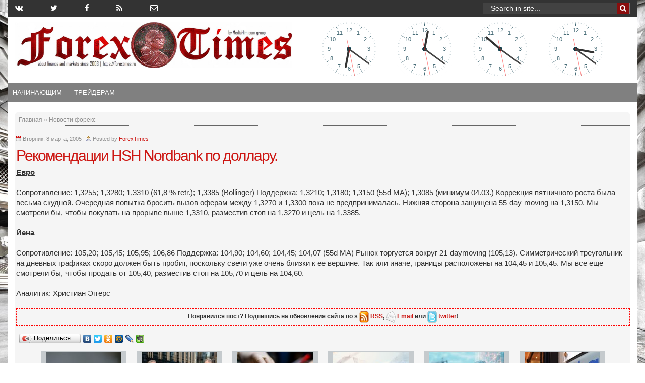

--- FILE ---
content_type: text/html; charset=UTF-8
request_url: https://www.forextimes.ru/novosti-foreks/rekomendacii-hsh-nordbank-po-dollaru-26
body_size: 16608
content:
    <!DOCTYPE html>
    <html>

    <head>
	
	<!-- Yandex.Metrika counter -->
<script type="text/javascript" >
   (function(m,e,t,r,i,k,a){m[i]=m[i]||function(){(m[i].a=m[i].a||[]).push(arguments)};
   m[i].l=1*new Date();k=e.createElement(t),a=e.getElementsByTagName(t)[0],k.async=1,k.src=r,a.parentNode.insertBefore(k,a)})
   (window, document, "script", "https://mc.yandex.ru/metrika/tag.js", "ym");

   ym(51468826, "init", {
        id:51468826,
        clickmap:true,
        trackLinks:true,
        accurateTrackBounce:true,
        webvisor:true
   });
</script>
<noscript><div><img src="https://mc.yandex.ru/watch/51468826" style="position:absolute; left:-9999px;" alt="" /></div></noscript>
<!-- /Yandex.Metrika counter -->

<meta name="yandex-verification" content="40e8bafbde91d7c0" />
	
<meta name="5eb35ed25ddac9821d0a720cc4c03a43" content="">

<meta name="rpbb35c5fd199745a7a0fc47815bc24cac" content="c49bf1b500dc9ccfd71aa8548d74461f" />	
	
        <!-- Facebook Pixel Code -->
        <script>
            ! function (f, b, e, v, n, t, s) {
                if (f.fbq) return;
                n = f.fbq = function () {
                    n.callMethod ? n.callMethod.apply(n, arguments) : n.queue.push(arguments)
                };
                if (!f._fbq) f._fbq = n;
                n.push = n;
                n.loaded = !0;
                n.version = '2.0';
                n.queue = [];
                t = b.createElement(e);
                t.async = !0;
                t.src = v;
                s = b.getElementsByTagName(e)[0];
                s.parentNode.insertBefore(t, s)
            }(window, document, 'script', 'https://connect.facebook.net/en_US/fbevents.js');
            fbq('init', '1618409211520612'); // Insert your pixel ID here.
            fbq('track', 'PageView');
        </script>
        <noscript><img height="1" width="1" style="display:none" src="https://www.facebook.com/tr?id=1618409211520612&ev=PageView&noscript=1" /></noscript>
        <!-- DO NOT MODIFY -->
        <!-- End Facebook Pixel Code -->
        <meta charset="utf-8">
<title>	Рекомендации HSH Nordbank по доллару.</title>		
<meta name='robots' content='index, follow, max-image-preview:large, max-snippet:-1, max-video-preview:-1' />

	<!-- This site is optimized with the Yoast SEO plugin v23.4 - https://yoast.com/wordpress/plugins/seo/ -->
	<title>Рекомендации HSH Nordbank по доллару.</title>
	<link rel="canonical" href="https://www.forextimes.ru/novosti-foreks/rekomendacii-hsh-nordbank-po-dollaru-26" />
	<meta property="og:locale" content="ru_RU" />
	<meta property="og:type" content="article" />
	<meta property="og:title" content="Рекомендации HSH Nordbank по доллару." />
	<meta property="og:description" content="Евро &nbsp; Сопротивление: 1,3255; 1,3280; 1,3310 (61,8 % retr.); 1,3385 (Bollinger) Поддержка: 1,3210; 1,3180; 1,3150 (55d MA); 1,3085 (минимум 04.03.) Коррекция пятничного роста была весьма скудной. Очередная попытка бросить вызов оферам между 1,3270 и 1,3300 пока не предпринималась. Нижняя сторона защищена 55-day-moving на 1,3150. Мы смотрели бы, чтобы покупать на прорыве выше 1,3310, разместив стоп" />
	<meta property="og:url" content="https://www.forextimes.ru/novosti-foreks/rekomendacii-hsh-nordbank-po-dollaru-26" />
	<meta property="og:site_name" content="Форекс биржа: новости, прогнозы, аналитика, торговые сигналы и стратегии Forex" />
	<meta property="article:publisher" content="/ForexTimesNews" />
	<meta property="article:published_time" content="2005-03-08T09:48:00+00:00" />
	<meta name="author" content="ForexTimes" />
	<meta name="twitter:card" content="summary_large_image" />
	<meta name="twitter:creator" content="@TimesForex" />
	<meta name="twitter:site" content="@TimesForex" />
	<meta name="twitter:label1" content="Написано автором" />
	<meta name="twitter:data1" content="ForexTimes" />
	<script type="application/ld+json" class="yoast-schema-graph">{"@context":"https://schema.org","@graph":[{"@type":"WebPage","@id":"https://www.forextimes.ru/novosti-foreks/rekomendacii-hsh-nordbank-po-dollaru-26","url":"https://www.forextimes.ru/novosti-foreks/rekomendacii-hsh-nordbank-po-dollaru-26","name":"Рекомендации HSH Nordbank по доллару.","isPartOf":{"@id":"https://www.forextimes.ru/#website"},"datePublished":"2005-03-08T09:48:00+00:00","dateModified":"2005-03-08T09:48:00+00:00","author":{"@id":"https://www.forextimes.ru/#/schema/person/4200fa54316cf06d754b7004214d3f76"},"breadcrumb":{"@id":"https://www.forextimes.ru/novosti-foreks/rekomendacii-hsh-nordbank-po-dollaru-26#breadcrumb"},"inLanguage":"ru-RU","potentialAction":[{"@type":"ReadAction","target":["https://www.forextimes.ru/novosti-foreks/rekomendacii-hsh-nordbank-po-dollaru-26"]}]},{"@type":"BreadcrumbList","@id":"https://www.forextimes.ru/novosti-foreks/rekomendacii-hsh-nordbank-po-dollaru-26#breadcrumb","itemListElement":[{"@type":"ListItem","position":1,"name":"Главная страница","item":"https://www.forextimes.ru/"},{"@type":"ListItem","position":2,"name":"Рекомендации HSH Nordbank по доллару."}]},{"@type":"WebSite","@id":"https://www.forextimes.ru/#website","url":"https://www.forextimes.ru/","name":"Форекс биржа: новости, прогнозы, аналитика, торговые сигналы и стратегии Forex","description":"Лучшие статьи форекс, новости, прогнозы, аналитика, торговые сигналы и стратегии форекс биржы. Forex евро, доллар, золото. Форекс брокеры, форекс книги, обучение,  аналитика, трейдинг, сигналы, прогнозы и новости Forex. Интернет-трейдинг на  кросс-курсах валют USD, EUR, JPY, GBP","potentialAction":[{"@type":"SearchAction","target":{"@type":"EntryPoint","urlTemplate":"https://www.forextimes.ru/?s={search_term_string}"},"query-input":{"@type":"PropertyValueSpecification","valueRequired":true,"valueName":"search_term_string"}}],"inLanguage":"ru-RU"},{"@type":"Person","@id":"https://www.forextimes.ru/#/schema/person/4200fa54316cf06d754b7004214d3f76","name":"ForexTimes"}]}</script>
	<!-- / Yoast SEO plugin. -->


<link rel='dns-prefetch' href='//ajax.googleapis.com' />
<link rel="alternate" type="application/rss+xml" title="Форекс биржа: новости, прогнозы, аналитика, торговые сигналы и стратегии Forex &raquo; Лента комментариев к &laquo;Рекомендации HSH Nordbank по доллару.&raquo;" href="https://www.forextimes.ru/novosti-foreks/rekomendacii-hsh-nordbank-po-dollaru-26/feed" />
<link rel='stylesheet' id='wpts_ui_css-css' href='https://www.forextimes.ru/wp-content/plugins/wordpress-post-tabs/css/styles/default/style.css' type='text/css' media='all' />
<link rel='stylesheet' id='wp-block-library-css' href='https://www.forextimes.ru/wp-includes/css/dist/block-library/style.min.css' type='text/css' media='all' />
<style id='classic-theme-styles-inline-css' type='text/css'>
/*! This file is auto-generated */
.wp-block-button__link{color:#fff;background-color:#32373c;border-radius:9999px;box-shadow:none;text-decoration:none;padding:calc(.667em + 2px) calc(1.333em + 2px);font-size:1.125em}.wp-block-file__button{background:#32373c;color:#fff;text-decoration:none}
</style>
<style id='global-styles-inline-css' type='text/css'>
:root{--wp--preset--aspect-ratio--square: 1;--wp--preset--aspect-ratio--4-3: 4/3;--wp--preset--aspect-ratio--3-4: 3/4;--wp--preset--aspect-ratio--3-2: 3/2;--wp--preset--aspect-ratio--2-3: 2/3;--wp--preset--aspect-ratio--16-9: 16/9;--wp--preset--aspect-ratio--9-16: 9/16;--wp--preset--color--black: #000000;--wp--preset--color--cyan-bluish-gray: #abb8c3;--wp--preset--color--white: #ffffff;--wp--preset--color--pale-pink: #f78da7;--wp--preset--color--vivid-red: #cf2e2e;--wp--preset--color--luminous-vivid-orange: #ff6900;--wp--preset--color--luminous-vivid-amber: #fcb900;--wp--preset--color--light-green-cyan: #7bdcb5;--wp--preset--color--vivid-green-cyan: #00d084;--wp--preset--color--pale-cyan-blue: #8ed1fc;--wp--preset--color--vivid-cyan-blue: #0693e3;--wp--preset--color--vivid-purple: #9b51e0;--wp--preset--gradient--vivid-cyan-blue-to-vivid-purple: linear-gradient(135deg,rgba(6,147,227,1) 0%,rgb(155,81,224) 100%);--wp--preset--gradient--light-green-cyan-to-vivid-green-cyan: linear-gradient(135deg,rgb(122,220,180) 0%,rgb(0,208,130) 100%);--wp--preset--gradient--luminous-vivid-amber-to-luminous-vivid-orange: linear-gradient(135deg,rgba(252,185,0,1) 0%,rgba(255,105,0,1) 100%);--wp--preset--gradient--luminous-vivid-orange-to-vivid-red: linear-gradient(135deg,rgba(255,105,0,1) 0%,rgb(207,46,46) 100%);--wp--preset--gradient--very-light-gray-to-cyan-bluish-gray: linear-gradient(135deg,rgb(238,238,238) 0%,rgb(169,184,195) 100%);--wp--preset--gradient--cool-to-warm-spectrum: linear-gradient(135deg,rgb(74,234,220) 0%,rgb(151,120,209) 20%,rgb(207,42,186) 40%,rgb(238,44,130) 60%,rgb(251,105,98) 80%,rgb(254,248,76) 100%);--wp--preset--gradient--blush-light-purple: linear-gradient(135deg,rgb(255,206,236) 0%,rgb(152,150,240) 100%);--wp--preset--gradient--blush-bordeaux: linear-gradient(135deg,rgb(254,205,165) 0%,rgb(254,45,45) 50%,rgb(107,0,62) 100%);--wp--preset--gradient--luminous-dusk: linear-gradient(135deg,rgb(255,203,112) 0%,rgb(199,81,192) 50%,rgb(65,88,208) 100%);--wp--preset--gradient--pale-ocean: linear-gradient(135deg,rgb(255,245,203) 0%,rgb(182,227,212) 50%,rgb(51,167,181) 100%);--wp--preset--gradient--electric-grass: linear-gradient(135deg,rgb(202,248,128) 0%,rgb(113,206,126) 100%);--wp--preset--gradient--midnight: linear-gradient(135deg,rgb(2,3,129) 0%,rgb(40,116,252) 100%);--wp--preset--font-size--small: 13px;--wp--preset--font-size--medium: 20px;--wp--preset--font-size--large: 36px;--wp--preset--font-size--x-large: 42px;--wp--preset--spacing--20: 0.44rem;--wp--preset--spacing--30: 0.67rem;--wp--preset--spacing--40: 1rem;--wp--preset--spacing--50: 1.5rem;--wp--preset--spacing--60: 2.25rem;--wp--preset--spacing--70: 3.38rem;--wp--preset--spacing--80: 5.06rem;--wp--preset--shadow--natural: 6px 6px 9px rgba(0, 0, 0, 0.2);--wp--preset--shadow--deep: 12px 12px 50px rgba(0, 0, 0, 0.4);--wp--preset--shadow--sharp: 6px 6px 0px rgba(0, 0, 0, 0.2);--wp--preset--shadow--outlined: 6px 6px 0px -3px rgba(255, 255, 255, 1), 6px 6px rgba(0, 0, 0, 1);--wp--preset--shadow--crisp: 6px 6px 0px rgba(0, 0, 0, 1);}:where(.is-layout-flex){gap: 0.5em;}:where(.is-layout-grid){gap: 0.5em;}body .is-layout-flex{display: flex;}.is-layout-flex{flex-wrap: wrap;align-items: center;}.is-layout-flex > :is(*, div){margin: 0;}body .is-layout-grid{display: grid;}.is-layout-grid > :is(*, div){margin: 0;}:where(.wp-block-columns.is-layout-flex){gap: 2em;}:where(.wp-block-columns.is-layout-grid){gap: 2em;}:where(.wp-block-post-template.is-layout-flex){gap: 1.25em;}:where(.wp-block-post-template.is-layout-grid){gap: 1.25em;}.has-black-color{color: var(--wp--preset--color--black) !important;}.has-cyan-bluish-gray-color{color: var(--wp--preset--color--cyan-bluish-gray) !important;}.has-white-color{color: var(--wp--preset--color--white) !important;}.has-pale-pink-color{color: var(--wp--preset--color--pale-pink) !important;}.has-vivid-red-color{color: var(--wp--preset--color--vivid-red) !important;}.has-luminous-vivid-orange-color{color: var(--wp--preset--color--luminous-vivid-orange) !important;}.has-luminous-vivid-amber-color{color: var(--wp--preset--color--luminous-vivid-amber) !important;}.has-light-green-cyan-color{color: var(--wp--preset--color--light-green-cyan) !important;}.has-vivid-green-cyan-color{color: var(--wp--preset--color--vivid-green-cyan) !important;}.has-pale-cyan-blue-color{color: var(--wp--preset--color--pale-cyan-blue) !important;}.has-vivid-cyan-blue-color{color: var(--wp--preset--color--vivid-cyan-blue) !important;}.has-vivid-purple-color{color: var(--wp--preset--color--vivid-purple) !important;}.has-black-background-color{background-color: var(--wp--preset--color--black) !important;}.has-cyan-bluish-gray-background-color{background-color: var(--wp--preset--color--cyan-bluish-gray) !important;}.has-white-background-color{background-color: var(--wp--preset--color--white) !important;}.has-pale-pink-background-color{background-color: var(--wp--preset--color--pale-pink) !important;}.has-vivid-red-background-color{background-color: var(--wp--preset--color--vivid-red) !important;}.has-luminous-vivid-orange-background-color{background-color: var(--wp--preset--color--luminous-vivid-orange) !important;}.has-luminous-vivid-amber-background-color{background-color: var(--wp--preset--color--luminous-vivid-amber) !important;}.has-light-green-cyan-background-color{background-color: var(--wp--preset--color--light-green-cyan) !important;}.has-vivid-green-cyan-background-color{background-color: var(--wp--preset--color--vivid-green-cyan) !important;}.has-pale-cyan-blue-background-color{background-color: var(--wp--preset--color--pale-cyan-blue) !important;}.has-vivid-cyan-blue-background-color{background-color: var(--wp--preset--color--vivid-cyan-blue) !important;}.has-vivid-purple-background-color{background-color: var(--wp--preset--color--vivid-purple) !important;}.has-black-border-color{border-color: var(--wp--preset--color--black) !important;}.has-cyan-bluish-gray-border-color{border-color: var(--wp--preset--color--cyan-bluish-gray) !important;}.has-white-border-color{border-color: var(--wp--preset--color--white) !important;}.has-pale-pink-border-color{border-color: var(--wp--preset--color--pale-pink) !important;}.has-vivid-red-border-color{border-color: var(--wp--preset--color--vivid-red) !important;}.has-luminous-vivid-orange-border-color{border-color: var(--wp--preset--color--luminous-vivid-orange) !important;}.has-luminous-vivid-amber-border-color{border-color: var(--wp--preset--color--luminous-vivid-amber) !important;}.has-light-green-cyan-border-color{border-color: var(--wp--preset--color--light-green-cyan) !important;}.has-vivid-green-cyan-border-color{border-color: var(--wp--preset--color--vivid-green-cyan) !important;}.has-pale-cyan-blue-border-color{border-color: var(--wp--preset--color--pale-cyan-blue) !important;}.has-vivid-cyan-blue-border-color{border-color: var(--wp--preset--color--vivid-cyan-blue) !important;}.has-vivid-purple-border-color{border-color: var(--wp--preset--color--vivid-purple) !important;}.has-vivid-cyan-blue-to-vivid-purple-gradient-background{background: var(--wp--preset--gradient--vivid-cyan-blue-to-vivid-purple) !important;}.has-light-green-cyan-to-vivid-green-cyan-gradient-background{background: var(--wp--preset--gradient--light-green-cyan-to-vivid-green-cyan) !important;}.has-luminous-vivid-amber-to-luminous-vivid-orange-gradient-background{background: var(--wp--preset--gradient--luminous-vivid-amber-to-luminous-vivid-orange) !important;}.has-luminous-vivid-orange-to-vivid-red-gradient-background{background: var(--wp--preset--gradient--luminous-vivid-orange-to-vivid-red) !important;}.has-very-light-gray-to-cyan-bluish-gray-gradient-background{background: var(--wp--preset--gradient--very-light-gray-to-cyan-bluish-gray) !important;}.has-cool-to-warm-spectrum-gradient-background{background: var(--wp--preset--gradient--cool-to-warm-spectrum) !important;}.has-blush-light-purple-gradient-background{background: var(--wp--preset--gradient--blush-light-purple) !important;}.has-blush-bordeaux-gradient-background{background: var(--wp--preset--gradient--blush-bordeaux) !important;}.has-luminous-dusk-gradient-background{background: var(--wp--preset--gradient--luminous-dusk) !important;}.has-pale-ocean-gradient-background{background: var(--wp--preset--gradient--pale-ocean) !important;}.has-electric-grass-gradient-background{background: var(--wp--preset--gradient--electric-grass) !important;}.has-midnight-gradient-background{background: var(--wp--preset--gradient--midnight) !important;}.has-small-font-size{font-size: var(--wp--preset--font-size--small) !important;}.has-medium-font-size{font-size: var(--wp--preset--font-size--medium) !important;}.has-large-font-size{font-size: var(--wp--preset--font-size--large) !important;}.has-x-large-font-size{font-size: var(--wp--preset--font-size--x-large) !important;}
:where(.wp-block-post-template.is-layout-flex){gap: 1.25em;}:where(.wp-block-post-template.is-layout-grid){gap: 1.25em;}
:where(.wp-block-columns.is-layout-flex){gap: 2em;}:where(.wp-block-columns.is-layout-grid){gap: 2em;}
:root :where(.wp-block-pullquote){font-size: 1.5em;line-height: 1.6;}
</style>
<link rel='stylesheet' id='bbspoiler-css' href='https://www.forextimes.ru/wp-content/plugins/bbspoiler/inc/bbspoiler.css' type='text/css' media='all' />
<link rel='stylesheet' id='contact-form-7-css' href='https://www.forextimes.ru/wp-content/plugins/contact-form-7/includes/css/styles.css' type='text/css' media='all' />
<link rel='stylesheet' id='wp-postratings-css' href='https://www.forextimes.ru/wp-content/plugins/wp-postratings/css/postratings-css.css' type='text/css' media='all' />
<link rel='stylesheet' id='custom-style_T4-css' href='https://www.forextimes.ru/wp-content/themes/Transcriptcustom/style_new.css' type='text/css' media='screen' />
<link rel='stylesheet' id='custom-style_T2-css' href='https://www.forextimes.ru/wp-content/themes/Transcriptcustom/styles/default.css' type='text/css' media='screen' />
<link rel='stylesheet' id='custom-style_T1-css' href='https://www.forextimes.ru/wp-content/themes/Transcriptcustom/style.css' type='text/css' media='screen' />
<link rel='stylesheet' id='fancy-css' href='https://www.forextimes.ru/js/jquery.fancybox.css' type='text/css' media='all' />
<link rel='stylesheet' id='your-style-css' href='https://www.forextimes.ru/wp-content/themes/Transcriptcustom/contentTabs/ajaxtabs/ajaxtabs.css' type='text/css' media='all' />
<link rel='stylesheet' id='fancybox-css' href='https://www.forextimes.ru/wp-content/plugins/easy-fancybox/fancybox/1.5.4/jquery.fancybox.min.css' type='text/css' media='screen' />
<link rel='stylesheet' id='ws-plugin--s2member-css' href='https://www.forextimes.ru/wp-content/plugins/s2member/s2member-o.php?ws_plugin__s2member_css=1&#038;qcABC=1' type='text/css' media='all' />
<!--n2css--><script type="text/javascript" src="//ajax.googleapis.com/ajax/libs/jquery/3.2.1/jquery.min.js" id="jquery-js"></script>
<script type="text/javascript" id="bbspoiler-js-extra">
/* <![CDATA[ */
var title = {"unfolded":"\u0420\u0430\u0437\u0432\u0435\u0440\u043d\u0443\u0442\u044c","folded":"\u0421\u0432\u0435\u0440\u043d\u0443\u0442\u044c"};
/* ]]> */
</script>
<script type="text/javascript" src="https://www.forextimes.ru/wp-content/plugins/bbspoiler/inc/bbspoiler.js" id="bbspoiler-js"></script>
<script type="text/javascript" src="https://www.forextimes.ru/js/jquery.fancybox.pack.js" id="fancy-js"></script>
<script type="text/javascript" src="https://www.forextimes.ru/wp-content/themes/Transcriptcustom/includes/js/alljs2minify.js" id="minify0-js"></script>
<script type="text/javascript" src="https://www.forextimes.ru/wp-content/themes/Transcriptcustom/main.js" id="main-js"></script>
<script type="text/javascript" src="https://www.forextimes.ru/wp-content/themes/Transcriptcustom/contentTabs/ajaxtabs/ajaxtabs.js" id="your-script-js"></script>
<link rel="EditURI" type="application/rsd+xml" title="RSD" href="https://www.forextimes.ru/xmlrpc.php?rsd" />
<meta name="generator" content="WordPress 6.6.2" />
<link rel='shortlink' href='https://www.forextimes.ru/?p=8207' />

	<!-- NotCaptcha HEAD start -->
	<script type="text/javascript">
		var NC_PLUGIN_URL = "https://www.forextimes.ru/wp-content/plugins";
	</script>
	<script type="text/javascript" src="https://www.forextimes.ru/wp-content/plugins/wp-notcaptcha/lib/trackbar.js"></script>
	<style>
	#captchaImgDiv img {padding:0;margin:0;border:0;display:inline;float:none}
	#captchaImgDiv td {padding:0;margin:0;border:0}
	#captchaImgDiv div {padding:0;margin:0;border:0}
	#captchaImgDiv span {padding:0;margin:0;border:0}
	.imgunit {
		width:60px;
		height:60px;
		overflow:hidden;
		padding:0;
		margin:0;
		margin-left:5px;
		position: relative; /* IE fix */
	}
	.imgunit img {padding:0;margin:0;position:relative}
	.captchablock {width:74px; float:left; padding:2px; margin:0;}
	.captchablock img {padding:0;margin:0;border:0;display: inline;}
	/* Reset */
	table.trackbar div, table.trackbar td {margin:0; padding:0;}
	table.trackbar {border-collapse:collapse;border-spacing:0;}
	table.trackbar img{border:0;display: inline;}
	
	/* Styles */
	table.trackbar {width:70px; background:repeat-x url(https://www.forextimes.ru/wp-content/plugins/wp-notcaptcha//imgtrackbar/b_bg_on.gif) top left;}
	table.trackbar .l {width:1%; text-align: right; font-size: 1px; background:repeat-x url(https://www.forextimes.ru/wp-content/plugins/wp-notcaptcha//imgtrackbar/b_bg_off.gif) top left;}
	table.trackbar .l div {position:relative; width:0; text-align: right; z-index:500; white-space:nowrap;}
	table.trackbar .l div img {cursor:pointer;}
	table.trackbar .l div span {position:absolute;top:-12px; right:6px; z-index:1000; font:11px tahoma; color:#000;}
	table.trackbar .l div span.limit {text-align:left; position:absolute;top:-12px; right:100%; z-index:100; font:11px tahoma; color:#D0D0D0;}
	table.trackbar .r {position:relative; width:1%; text-align: left; font-size: 1px; background:repeat-x url(https://www.forextimes.ru/wp-content/plugins/wp-notcaptcha//imgtrackbar/b_bg_off.gif) top right; cursor:default;}
	table.trackbar .r div {position:relative; width:0; text-align: left; z-index:500; white-space:nowrap;}
	table.trackbar .r div img {cursor:pointer;}
	table.trackbar .r div span {position:absolute;top:-12px; left:6px; z-index:1000; font:11px tahoma; color:#000;}
	table.trackbar .r div span.limit {position:absolute;top:-12px; left:100%; z-index:100; font:11px tahoma; color:#D0D0D0;}
	table.trackbar .c {font-size:1px; width:100%;}
	</style>
	<!-- NotCaptcha HEAD end -->	
	<link rel="amphtml" href="https://www.forextimes.ru/novosti-foreks/rekomendacii-hsh-nordbank-po-dollaru-26?amp=1">        <meta http-equiv="X-UA-Compatible" content="IE=edge">
        <meta name="viewport" content="width=device-width, initial-scale=1, maximum-scale=1">
        <!-- Template Basic Images Start -->
        <meta property="og:image" content="/favicon/ms-icon-144x144.png">
        <link rel="apple-touch-icon" sizes="57x57" href="/favicon/apple-icon-57x57.png">
        <link rel="apple-touch-icon" sizes="60x60" href="/favicon/apple-icon-60x60.png">
        <link rel="apple-touch-icon" sizes="72x72" href="/favicon/apple-icon-72x72.png">
        <link rel="apple-touch-icon" sizes="76x76" href="/favicon/apple-icon-76x76.png">
        <link rel="apple-touch-icon" sizes="114x114" href="/favicon/apple-icon-114x114.png">
        <link rel="apple-touch-icon" sizes="120x120" href="/favicon/apple-icon-120x120.png">
        <link rel="apple-touch-icon" sizes="144x144" href="/favicon/apple-icon-144x144.png">
        <link rel="apple-touch-icon" sizes="152x152" href="/favicon/apple-icon-152x152.png">
        <link rel="apple-touch-icon" sizes="180x180" href="/favicon/apple-icon-180x180.png">
        <link rel="icon" type="image/png" sizes="192x192" href="/favicon/android-icon-192x192.png">
        <link rel="icon" type="image/png" sizes="32x32" href="/favicon/favicon-32x32.png">
        <link rel="icon" type="image/png" sizes="96x96" href="/favicon/favicon-96x96.png">
        <link rel="icon" type="image/png" sizes="16x16" href="/favicon/favicon-16x16.png">
        <link rel="manifest" href="/manifest.json">
        <!--script type="text/javascript" src="/push.js"></script-->
        <meta name="msapplication-TileColor" content="#ffffff">
        <meta name="msapplication-TileImage" content="/favicon/ms-icon-144x144.png">
        <meta name="theme-color" content="#ffffff">
        <!-- Template Basic Images End -->
        <link rel="stylesheet" href="https://www.forextimes.ru/wp-content/themes/Transcriptcustom/style.min.css">
        <link rel="stylesheet" href="https://www.forextimes.ru/wp-content/themes/Transcriptcustom/style_new.min.css">
        <link rel="stylesheet" href="//cdnjs.cloudflare.com/ajax/libs/fancybox/2.1.5/jquery.fancybox.min.css">
        <link href="//maxcdn.bootstrapcdn.com/font-awesome/4.7.0/css/font-awesome.min.css" rel="stylesheet" integrity="sha384-wvfXpqpZZVQGK6TAh5PVlGOfQNHSoD2xbE+QkPxCAFlNEevoEH3Sl0sibVcOQVnN" crossorigin="anonymous">
        <link rel="stylesheet" href="https://maxcdn.bootstrapcdn.com/bootstrap/3.3.7/css/bootstrap.min.css">
        <script src="https://ajax.googleapis.com/ajax/libs/jquery/3.2.1/jquery.min.js"></script>
        <script src="//maxcdn.bootstrapcdn.com/bootstrap/3.3.7/js/bootstrap.min.js"></script>
        <script src="/js/jquery.fancybox.pack.js"></script>
        <script type="text/javascript">
            window.N2PRO = 0;
            window.N2GSAP = 0;
            window.N2PLATFORM = "wordpress";
            window.nextend = {
                localization: {}
                , deferreds: []
                , loadScript: function (url) {
                    n2jQuery.ready(function () {
                        nextend.deferreds.push(n2.ajax({
                            url: url
                            , dataType: "script"
                            , cache: true
                            , error: function () {
                                console.log(arguments)
                            }
                        }))
                    })
                }
                , ready: function (cb) {
                    n2.when.apply(n2, nextend.deferreds).done(function () {
                        cb.call(window, n2)
                    })
                }
            };
            window.N2SSPRO = 0;
            window.N2SS3C = "smartslider3";
        </script>
        <link rel="stylesheet" type="text/css" href="https://www.forextimes.ru/wp-content/themes/Transcriptcustom/slider/css/n2-ss-2.css" media="screen, print" />
        <script type="text/javascript" src="https://www.forextimes.ru/wp-content/themes/Transcriptcustom/slider/js/n2.js"></script>
        <script type="text/javascript" src="https://www.forextimes.ru/wp-content/themes/Transcriptcustom/slider/js/nextend-frontend.min.js"></script>
        <script type="text/javascript" src="https://www.forextimes.ru/wp-content/themes/Transcriptcustom/slider/js/smartslider-frontend.min.js"></script>
        <script type="text/javascript" src="https://www.forextimes.ru/wp-content/themes/Transcriptcustom/slider/js/smartslider-simple-type-frontend.min.js"></script>
        <script type="text/javascript" src="https://www.forextimes.ru/wp-content/themes/Transcriptcustom/slider/js/n2-ss-2.js"></script>
        <script type="text/javascript">
            window.n2jQuery.ready((function ($) {
                window.nextend.ready(function () {
                    new N2Classes.SmartSliderSimple('#n2-ss-2', {
                        "admin": false
                        , "isStaticEdited": 0
                        , "translate3d": 1
                        , "callbacks": ""
                        , "align": "normal"
                        , "isDelayed": 0
                        , "load": {
                            "fade": 1
                            , "scroll": 0
                        }
                        , "playWhenVisible": 1
                        , "responsive": {
                            "desktop": 1
                            , "tablet": 1
                            , "mobile": 1
                            , "onResizeEnabled": true
                            , "type": "auto"
                            , "downscale": 1
                            , "upscale": 1
                            , "minimumHeight": 0
                            , "maximumHeight": 3000
                            , "maximumSlideWidth": 3000
                            , "maximumSlideWidthLandscape": 3000
                            , "maximumSlideWidthTablet": 3000
                            , "maximumSlideWidthTabletLandscape": 3000
                            , "maximumSlideWidthMobile": 3000
                            , "maximumSlideWidthMobileLandscape": 3000
                            , "maximumSlideWidthConstrainHeight": 0
                            , "forceFull": 0
                            , "forceFullHorizontalSelector": ""
                            , "constrainRatio": 1
                            , "verticalOffsetSelectors": ""
                            , "focusUser": 0
                            , "focusAutoplay": 0
                            , "deviceModes": {
                                "desktopPortrait": 1
                                , "desktopLandscape": 0
                                , "tabletPortrait": 1
                                , "tabletLandscape": 0
                                , "mobilePortrait": 1
                                , "mobileLandscape": 0
                            }
                            , "normalizedDeviceModes": {
                                "unknownUnknown": ["unknown", "Unknown"]
                                , "desktopPortrait": ["desktop", "Portrait"]
                                , "desktopLandscape": ["desktop", "Portrait"]
                                , "tabletPortrait": ["tablet", "Portrait"]
                                , "tabletLandscape": ["tablet", "Portrait"]
                                , "mobilePortrait": ["mobile", "Portrait"]
                                , "mobileLandscape": ["mobile", "Portrait"]
                            }
                            , "verticalRatioModifiers": {
                                "unknownUnknown": 1
                                , "desktopPortrait": 1
                                , "desktopLandscape": 1
                                , "tabletPortrait": 1
                                , "tabletLandscape": 1
                                , "mobilePortrait": 1
                                , "mobileLandscape": 1
                            }
                            , "minimumFontSizes": {
                                "desktopPortrait": 4
                                , "desktopLandscape": 4
                                , "tabletPortrait": 4
                                , "tabletLandscape": 4
                                , "mobilePortrait": 4
                                , "mobileLandscape": 4
                            }
                            , "ratioToDevice": {
                                "Portrait": {
                                    "tablet": 0.7
                                    , "mobile": 0.5
                                }
                                , "Landscape": {
                                    "tablet": 0
                                    , "mobile": 0
                                }
                            }
                            , "sliderWidthToDevice": {
                                "desktopPortrait": 600
                                , "desktopLandscape": 600
                                , "tabletPortrait": 420
                                , "tabletLandscape": 0
                                , "mobilePortrait": 300
                                , "mobileLandscape": 0
                            }
                            , "basedOn": "combined"
                            , "tabletPortraitScreenWidth": 800
                            , "mobilePortraitScreenWidth": 440
                            , "tabletLandscapeScreenWidth": 800
                            , "mobileLandscapeScreenWidth": 440
                            , "orientationMode": "width_and_height"
                            , "scrollFix": 0
                            , "overflowHiddenPage": 0
                            , "desktopPortraitScreenWidth": 1200
                        }
                        , "controls": {
                            "scroll": 0
                            , "drag": 1
                            , "touch": "horizontal"
                            , "keyboard": 1
                            , "tilt": 0
                        }
                        , "lazyLoad": 0
                        , "lazyLoadNeighbor": 0
                        , "blockrightclick": 0
                        , "maintainSession": 0
                        , "autoplay": {
                            "enabled": 1
                            , "start": 1
                            , "duration": 5000
                            , "autoplayToSlide": -1
                            , "autoplayToSlideIndex": -1
                            , "allowReStart": 0
                            , "pause": {
                                "click": 1
                                , "mouse": "0"
                                , "mediaStarted": 1
                            }
                            , "resume": {
                                "click": 0
                                , "mouse": 0
                                , "mediaEnded": 1
                                , "slidechanged": 0
                            }
                        }
                        , "layerMode": {
                            "playOnce": 0
                            , "playFirstLayer": 1
                            , "mode": "skippable"
                            , "inAnimation": "mainInEnd"
                        }
                        , "parallax": {
                            "enabled": 1
                            , "mobile": 0
                            , "is3D": 0
                            , "animate": 1
                            , "horizontal": "mouse"
                            , "vertical": "mouse"
                            , "origin": "slider"
                            , "scrollmove": "both"
                        }
                        , "background.parallax.tablet": 0
                        , "background.parallax.mobile": 0
                        , "initCallbacks": []
                        , "allowBGImageAttachmentFixed": false
                        , "bgAnimations": 0
                        , "mainanimation": {
                            "type": "horizontal"
                            , "duration": 800
                            , "delay": 0
                            , "ease": "easeOutQuad"
                            , "parallax": 1
                            , "shiftedBackgroundAnimation": 0
                        }
                        , "carousel": 1
                        , "dynamicHeight": 0
                    });
                    new N2Classes.SmartSliderWidgetArrowImage("n2-ss-2", 1, 0.7, 0.5);
                    new N2Classes.SmartSliderWidgetAutoplayImage("n2-ss-2", 1, 0.7, 0.5);
                    new N2Classes.SmartSliderWidgetBulletTransition("n2-ss-2", {
                        "overlay": false
                        , "area": 10
                        , "thumbnails": []
                        , "action": "click"
                        , "numeric": 0
                    });
                });
            }));
        </script>
        <meta name="theme-color" content="#000">
        <meta name="msapplication-navbutton-color" content="#000">
        <meta name="apple-mobile-web-app-status-bar-style" content="#000">
        <meta name="5eb35ed25ddac9821d0a720cc4c03a43" content="">	</head>

    <body>
        <header class="main-head">
            <div class="container-fluid toolbar-fs">
                <div class="container toolbar">
                    <div class="row tb-top">
                        <div class="col-md-3 socials toolbar-div">
                            <!-- a title="Группа в Google+!" href="https://plus.google.com/u/2/communities/116513162338684453633" rel="nofollow" target=_blank> <i class="fa fa-google-plus" aria-hidden="true"></i> </a> -->
                            <a title="Группа в Вконтакте" href="https://vk.com/forextimesnews" rel="nofollow" target=_blank> <i class="fa fa-vk" aria-hidden="true"></i> </a>
                            <a title="Наш Twitter" href="https://twitter.com/TimesForex/" rel="nofollow" target=_blank> <i class="fa fa-twitter" aria-hidden="true"></i> </a>
                            <a title="Наш facebook " href="https://www.facebook.com/ForexTimesNews" rel="nofollow" target=_blank> <i class="fa fa-facebook" aria-hidden="true"></i> </a>
                            <a title="RSS лента" href="https://feeds.feedburner.com/forextimes/ru" rel="nofollow" target=_blank> <i class="fa fa-rss" aria-hidden="true"></i> </a>
                            <a title="Получать RSS ленту на почту" href="https://feedburner.google.com/fb/a/mailverify?uri=forextimes/ru&amp;loc=ru_RU" rel="nofollow" target=_blank> <i class="fa fa-envelope-o" aria-hidden="true"></i> </a> 
<!-- <a href=""><i class="fa fa-instagram" aria-hidden="true"></i></a> <a href=""><i class="fa fa-youtube" aria-hidden="true"></i></a>
 <a href=""><i class="fa fa-odnoklassniki" aria-hidden="true"></i></a> --> 
			</div>
                        <div class="col-md-3 search toolbar-div col-md-offset-6">
                            <form action="https://www.forextimes.ru">
		<input type="search" id="s" placeholder="Поиск" name="s" value="Search in site..." onfocus="if(this.value==this.defaultValue)this.value='';" onblur="if(this.value=='')this.value=this.defaultValue;"/>
		<button type="submit"><i class="fa fa-search" aria-hidden="true"></i></button>
</form>                        </div>
                        <!-- div class="col-md-2 support toolbar-div"> <i class="fa fa-headphones" aria-hidden="true"></i> <span>Поддержка</span> <i class="fa fa-angle-down" aria-hidden="true"></i> </div -->
                        
						<!-- <div class="col-md-2 login toolbar-div">
                            <a href="https://cabinet.instaforex.com/client/ru/login?x=xmc"> <i class="fa fa-unlock-alt" aria-hidden="true"></i> <span>Вход клиента</span> </a>
                        </div> -->
                        <!-- div class="col-md-2 gift toolbar-div">
                            <a href="#" class="button"> <i class="fa fa-gift" aria-hidden="true"></i> <span>Получить подарок</span> </a>
                        </div -->
                    
					
					</div>
  <div style="padding: 10px 0 10px 0;"><a href="https://www.forextimes.ru"><img src=/wp-content/themes/Transcriptcustom/tes/the_head.jpg alt='Forex Times know how make money' width=550></a></div>
  
  
  
<div style="margin: -110px 0 0 600px;"> 
           <table>
              <tr><td style="text-align: center;"><canvas id="canvas_tt5d19238e83d01" width="125" height="125"></canvas></td></tr>
              <tr><td style="text-align: center;"><a href="" style="text-decoration: none" class="clock24" id="tz24-1561928590-tzmsk-eyJzaXplIjoiMTI1IiwiYmdjb2xvciI6IkZGRkZGRiIsImxhbmciOiJlbiIsInR5cGUiOiJhIiwiY2FudmFzX2lkIjoiY2FudmFzX3R0NWQxOTIzOGU4M2QwMSJ9" title="current time in MSK" target="_blank" rel="nofollow"></a></td></tr>
          </table>
<script type="text/javascript" src="//w.24timezones.com/l.js" async></script>
</div>




<div style="margin: -130px 0 0 750px;"> 
          <table>
              <tr><td style="text-align: center;"><canvas id="canvas_tt5d19249739dd9" width="125" height="125"></canvas></td></tr>
              <tr><td style="text-align: center; font-weight: bold"><a href="//24timezones.com/world_directory/current_tokyo_time.php" style="text-decoration: none" class="clock24" id="tz24-1561928855-c1248-eyJzaXplIjoiMTI1IiwiYmdjb2xvciI6IkZGRkZGRiIsImxhbmciOiJlbiIsInR5cGUiOiJhIiwiY2FudmFzX2lkIjoiY2FudmFzX3R0NWQxOTI0OTczOWRkOSJ9" title="World Time :: Tokyo" target="_blank" rel="nofollow"></a></td></tr>
          </table>
<script type="text/javascript" src="//w.24timezones.com/l.js" async></script>
</div>


<div style="margin: -130px 0 0 900px;"> 
          <table>
              <tr><td style="text-align: center;"><canvas id="canvas_tt5d19241ad4550" width="125" height="125"></canvas></td></tr>
              <tr><td style="text-align: center; font-weight: bold"><a href="//24timezones.com/world_directory/current_new_york_time.php" style="text-decoration: none" class="clock24" id="tz24-1561928730-c1179-eyJzaXplIjoiMTI1IiwiYmdjb2xvciI6IkZGRkZGRiIsImxhbmciOiJlbiIsInR5cGUiOiJhIiwiY2FudmFzX2lkIjoiY2FudmFzX3R0NWQxOTI0MWFkNDU1MCJ9" title="New York local time" target="_blank" rel="nofollow"></a></td></tr>
          </table>
<script type="text/javascript" src="//w.24timezones.com/l.js" async></script>
</div>



<div style="margin: -130px 0 0 1050px;"> 
          <table>
              <tr><td style="text-align: center;"><canvas id="canvas_tt5d192439b348b" width="125" height="125"></canvas></td></tr>
              <tr><td style="text-align: center; font-weight: bold"><a href="//24timezones.com/world_directory/current_london_time.php" style="text-decoration: none" class="clock24" id="tz24-1561928761-c1136-eyJzaXplIjoiMTI1IiwiYmdjb2xvciI6IkZGRkZGRiIsImxhbmciOiJlbiIsInR5cGUiOiJhIiwiY2FudmFzX2lkIjoiY2FudmFzX3R0NWQxOTI0MzliMzQ4YiJ9" title="London current time" target="_blank" rel="nofollow"></a></td></tr>
          </table>
<script type="text/javascript" src="//w.24timezones.com/l.js" async></script>
</div>








  
  
 
  
  
  
                    <!-- <div class="row tb-middle">
                       
						
						<div class="col-md-4 toolbar-div">
                            <form class="subscribe" id=subcr action="https://www.forextimes.ru/src/pnl/?task=subform" method="post" accept-charset="utf-8" onsubmit='return false;'>
                                <input type="email" name="email" class="search" placeholder="mail@mail.ru" id="emil" required>
                                <input class="button" type="submit" value="Подписаться" /> </form>
                        </div>
                        
                    </div> --> 
					
					
					
				
					
                    <div class="row tb-nav">
                        <nav class="navigation">
                            <div class="menu-menu-header-container">
                                <ul id="menu-menu-header" class="menu">

                                    <li class="menu-item menu-item-type-custom menu-item-object-custom menu-item-has-children"><a href="/">Начинающим</a>
                                        <ul class="sub-menu">
                                            <li class="menu-item menu-item-type-taxonomy menu-item-object-category"><a href="https://www.forextimes.ru/foreks-strategii">форекс стратегии</a></li>
                                            <li class="menu-item menu-item-type-taxonomy menu-item-object-category"><a href="https://www.forextimes.ru/sovetniki-foreks">советники форекс</a></li>
                                            <li class="menu-item menu-item-type-taxonomy menu-item-object-category"><a href="https://www.forextimes.ru/texnicheskie-indikatory">технические индикаторы</a></li>
                                            <li class="menu-item menu-item-type-taxonomy menu-item-object-category"><a href="https://www.forextimes.ru/makroekonomicheskie-indikatory">макроэкономические_индикаторы</a></li>
                                            <li class="menu-item menu-item-type-taxonomy menu-item-object-category"><a href="https://www.forextimes.ru/foreks-stati">форекс статьи</a></li>
                                        </ul>
                                    </li>
                                    <li class="menu-item menu-item-type-custom menu-item-object-custom menu-item-has-children"><a href="/">Трейдерам</a>
                                        <ul class="sub-menu">
                                            <li class="menu-item menu-item-type-taxonomy menu-item-object-category"><a href="https://www.forextimes.ru/novosti-foreks">новости форекс</a></li>
                                            <li class="menu-item menu-item-type-post_type menu-item-object-page"><a href="https://www.forextimes.ru/prognozy-foreks">прогнозы форекс</a></li>
                                            <li class="menu-item menu-item-type-taxonomy menu-item-object-category"><a href="https://www.forextimes.ru/analitika-foreks">аналитика форекс</a></li>
                                            <li class="menu-item menu-item-type-taxonomy menu-item-object-category"><a href="https://www.forextimes.ru/torgovye-signaly-foreks">торговые_сигналы_форекс</a></li>
                                        </ul>
                                    </li>
                                </ul>
                            </div>
                        </nav>
                    </div>
					
					
					
                                    </div>
            </div>
        </header>
        <section class="dual">
<div class="container" ><!-- id="wrapper" --!><div class="clear"></div>            <div id="innerLeft"> <span>
				<!--topad-->
		</span>
                            <div id="bcrum" class="breadcrumbs" xmlns:v="http://rdf.data-vocabulary.org/#"><span class=labelBC><span class="hidden-link"  typeof="v:Breadcrumb" class="hidden-link" rel="v:url" property="v:title" data-link2="https://www.forextimes.ru/">Главная</span> &raquo; <span  typeof="v:Breadcrumb" class="hidden-link" rel="v:url" property="v:title" data-link2="https://www.forextimes.ru/novosti-foreks">Новости форекс</span></span></div><!-- .breadcrumbs -->                                            <div class="post" itemscope itemtype="http://schema.org/Article">
                            <div class="metasingle"> <span class="postDate">Вторник, 8 марта, 2005</span> |
                                <a href="https://plus.google.com/114352220954814578458" rel="publisher"></a><span class="postAuthor" itemprop="author" itemscope itemtype="http://schema.org/Person">Posted by				  <span  itemprop="name"><a href="https://www.forextimes.ru/author/forextimes" title="Записи ForexTimes" rel="author">ForexTimes</a></span> </span>
                                                            </div>
                            <h1 class="singlePageTitle" itemprop="name">Рекомендации HSH Nordbank по доллару.</h1>
                            <div class="hinpost" itemprop="articleBody">
                                                                                                                                                                    <div><strong><u>Евро</u></strong></div>
<div>&nbsp;</div>
<p>Сопротивление: 1,3255; 1,3280; 1,3310 (61,8 % retr.); 1,3385 (Bollinger) Поддержка: 1,3210; 1,3180; 1,3150 (55d MA); 1,3085 (минимум 04.03.)   Коррекция пятничного роста была весьма скудной. Очередная попытка бросить вызов оферам между 1,3270 и 1,3300 пока не предпринималась. Нижняя сторона защищена 55-day-moving на 1,3150. Мы смотрели бы, чтобы покупать на прорыве выше 1,3310, разместив стоп на 1,3270 и цель на 1,3385.   </p>
<p><strong><u>Йена </u></strong></p>
<p>  Сопротивление: 105,20; 105,45; 105,95; 106,86 Поддержка: 104,90; 104,60; 104,45; 104,07 (55d MA)  Рынок торгуется вокруг 21-daymoving (105,13). Симметрический треугольник на дневных графиках скоро должен быть пробит, поскольку свечи уже очень близки к ее вершине. Так или иначе, границы расположены на 104,45 и 105,45. Мы все еще смотрели бы, чтобы продать от 105,40, разместив стоп на 105,70 и цель на 104,60.   </p>
<p>Аналитик: Христиан Эггерс </p>
                                                        <!--<p>
			 			</p>
				<p>
									</p>-->
                                                                                                                                                                                        <div class="clear"></div>
                                                                                                                                                                                                                                                        <div class="social clearfix">
                                            <noindex>Понравился пост? Подпишись на обновления сайта по s
                                                <a href="//feeds.feedburner.com/forextimes/ru" rel="nofollow"> <img style="border: 0pt none; padding-right: 3px;" src="/wp-content/uploads/2011/12/rss.png" alt="RSS Forextimes" width=22 height=22>RSS</a>,
                                                <a title="Получать RSS ленту на почту" href="//feedburner.google.com/fb/a/mailverify?uri=forextimes/ru&amp;loc=ru_RU" rel="nofollow"> <img style="border: 0pt none ; padding-right: 3px;" src="/wp-content/uploads/2011/12/mail.png" alt="mail forextimes link" width=22 height=22>Email</a> или
                                                <a href="//twitter.com/forextimesru" rel="nofollow"> <img style="border: 0pt none ; padding-right: 3px;" src="/wp-content/uploads/2011/12/twit.jpg" alt="twitter forextimes" width=22 height=22>twitter</a>! </noindex>
                                        </div>
                                        <!-- AddThis Button BEGIN -->
                                        <script type="text/javascript" src="//yandex.st/share/share.js" charset="utf-8"></script>
                                        <div class="yashare-auto-init" data-yashareL10n="ru" data-yashareType="button" data-yashareQuickServices="yaru,vkontakte,facebook,twitter,odnoklassniki,moimir,lj,evernote"></div>
                                        <!-- AddThis Button END -->
                                                                                            <div data-options='{&quot;id&quot;:&quot;118766&quot;,&quot;lazy_load&quot;:&quot;no&quot;,&quot;masonry_enable&quot;:&quot;no&quot;,&quot;view_type&quot;:&quot;grid&quot;}' id="post-grid-118766" class="post-grid grid">
        <div class="grid-items">
      <div class="item item-139561 skin flat even 0 ">
        <div class="layer-wrapper layout-">
        <div class="layer-media"><a href="https://www.forextimes.ru/novosti-foreks/centrokredit-obnovil-kollekciyu-starinnyx-cennyx-bumag"><img alt="" src="https://www.forextimes.ru/wp-content/uploads/2025/06/moneti-grafik-rost-150x150.jpeg" /></a></div>
  <div class="layer-content">
    <div class="element element_1489580676029  title_link ">
    <a target="_blank"
    href="https://www.forextimes.ru/novosti-foreks/centrokredit-obnovil-kollekciyu-starinnyx-cennyx-bumag">Банк &#8220;ЦентроКредит&#8221; обновил коллекцию старинных ценных бумаг</a>
  </div>
  </div>
    </div>
  </div><div class="item item-139553 skin flat odd 1 ">
        <div class="layer-wrapper layout-">
        <div class="layer-media"><a href="https://www.forextimes.ru/info/otpusk-s-profita-schitaem-stoimost-otdyha-v-goa"><img alt="Экономические кризисы неизбежно оказывают влияние на личные финансы людей. Они вызывают нестабильность на финансовых рынках, снижение доходов и увеличение расходов, что может привести к ощутимым потерям." src="https://www.forextimes.ru/wp-content/uploads/2024/10/mujchini-jenschina-biznes-turizm-150x150.jpeg" /></a></div>
  <div class="layer-content">
    <div class="element element_1489580676029  title_link ">
    <a target="_blank"
    href="https://www.forextimes.ru/info/otpusk-s-profita-schitaem-stoimost-otdyha-v-goa">Отпуск с профита – считаем стоимость отдыха в Гоа</a>
  </div>
  </div>
    </div>
  </div><div class="item item-139535 skin flat even 2 ">
        <div class="layer-wrapper layout-">
        <div class="layer-media"><a href="https://www.forextimes.ru/info/oborotnye-kredity"><img alt="Маркировка и пробирование драгметаллов — не просто технические процедуры, а важные элементы контроля, гарантирующие чистоту и подлинность изделий." src="https://www.forextimes.ru/wp-content/uploads/2025/06/probirovanie-dragotsennih-metallov-01-150x150.jpg" /></a></div>
  <div class="layer-content">
    <div class="element element_1489580676029  title_link ">
    <a target="_blank"
    href="https://www.forextimes.ru/info/oborotnye-kredity">Оборотные кредиты: кислород для бизнеса или скрытая угроза?</a>
  </div>
  </div>
    </div>
  </div><div class="item item-139531 skin flat odd 3 ">
        <div class="layer-wrapper layout-">
        <div class="layer-media"><a href="https://www.forextimes.ru/info/bitriks24-cifrovoj-xrebet-sovremennogo-biznesa"><img alt="Узнайте, до какого возраста можно оформить займ до зарплаты и какие условия предоставления кредита существуют." src="https://www.forextimes.ru/wp-content/uploads/2024/11/komputer-noutbook-ruki-biznes-150x150.jpg" /></a></div>
  <div class="layer-content">
    <div class="element element_1489580676029  title_link ">
    <a target="_blank"
    href="https://www.forextimes.ru/info/bitriks24-cifrovoj-xrebet-sovremennogo-biznesa">Битрикс24: цифровой хребет современного бизнеса</a>
  </div>
  </div>
    </div>
  </div><div class="item item-139489 skin flat even 4 ">
        <div class="layer-wrapper layout-">
        <div class="layer-media"><a href="https://www.forextimes.ru/info/zemlya-pod-promyshlennuyu-zastrojku"><img alt="" src="https://www.forextimes.ru/wp-content/uploads/2025/06/stroitelstvo-nedvijimost-buduschee-150x150.jpeg" /></a></div>
  <div class="layer-content">
    <div class="element element_1489580676029  title_link ">
    <a target="_blank"
    href="https://www.forextimes.ru/info/zemlya-pod-promyshlennuyu-zastrojku">Земля под промышленную застройку с коммуникациями: особенности, виды и финансово-экономические аспекты</a>
  </div>
  </div>
    </div>
  </div><div class="item item-139311 skin flat odd 5 ">
        <div class="layer-wrapper layout-">
        <div class="layer-media"><a href="https://www.forextimes.ru/info/virtualnyj-nomer-telefona-velikobritanii"><img alt="BBA, British Bankers' Association" src="https://www.forextimes.ru/wp-content/uploads/2015/12/British-Bankers-Association-150x150.jpg" /></a></div>
  <div class="layer-content">
    <div class="element element_1489580676029  title_link ">
    <a target="_blank"
    href="https://www.forextimes.ru/info/virtualnyj-nomer-telefona-velikobritanii">Виртуальный номер телефона Великобритании: кому нужна эта услуга и как она работает?</a>
  </div>
  </div>
    </div>
  </div><div class="item item-139180 skin flat even 6 ">
        <div class="layer-wrapper layout-">
        <div class="layer-media"><a href="https://www.forextimes.ru/prognozy-foreks/sp500-nedelnyj-prognoz-na-11-15-11-2024"><img alt="" src="https://www.forextimes.ru/wp-content/uploads/2024/02/SP500-3-150x150.jpg" /></a></div>
  <div class="layer-content">
    <div class="element element_1489580676029  title_link ">
    <a target="_blank"
    href="https://www.forextimes.ru/prognozy-foreks/sp500-nedelnyj-prognoz-na-11-15-11-2024">SP500: недельный прогноз на 11-15.11.2024.</a>
  </div>
  </div>
    </div>
  </div><div class="item item-139178 skin flat odd 7 ">
        <div class="layer-wrapper layout-">
        <div class="layer-media"><a href="https://www.forextimes.ru/prognozy-foreks/gold-analiticheskij-obzor-na-11-15-11-2024"><img alt="Узнайте, как проходит скупка золота у населения, с какими рисками можно столкнуться и как получить максимальную выгоду от сделки." src="https://www.forextimes.ru/wp-content/uploads/2021/12/золото-1-150x150.jpg" /></a></div>
  <div class="layer-content">
    <div class="element element_1489580676029  title_link ">
    <a target="_blank"
    href="https://www.forextimes.ru/prognozy-foreks/gold-analiticheskij-obzor-na-11-15-11-2024">Gold: аналитический обзор на 11-15.11.2024.</a>
  </div>
  </div>
    </div>
  </div><div class="item item-139176 skin flat even 8 ">
        <div class="layer-wrapper layout-">
        <div class="layer-media"><a href="https://www.forextimes.ru/prognozy-foreks/eurusd-srednesrochnaya-analitika-na-11-15-11-2024"><img alt="евро" src="https://www.forextimes.ru/wp-content/uploads/2015/09/евровалюта-150x150.jpg" /></a></div>
  <div class="layer-content">
    <div class="element element_1489580676029  title_link ">
    <a target="_blank"
    href="https://www.forextimes.ru/prognozy-foreks/eurusd-srednesrochnaya-analitika-na-11-15-11-2024">EURUSD: среднесрочная аналитика на 11-15.11.2024.</a>
  </div>
  </div>
    </div>
  </div><div class="item item-139144 skin flat odd 9 ">
        <div class="layer-wrapper layout-">
        <div class="layer-media"><a href="https://www.forextimes.ru/prognozy-foreks/gold-analiticheskij-obzor-na-28-10-01-11-2024"><img alt="Узнайте, как проходит скупка золота у населения, с какими рисками можно столкнуться и как получить максимальную выгоду от сделки." src="https://www.forextimes.ru/wp-content/uploads/2021/12/золото-1-150x150.jpg" /></a></div>
  <div class="layer-content">
    <div class="element element_1489580676029  title_link ">
    <a target="_blank"
    href="https://www.forextimes.ru/prognozy-foreks/gold-analiticheskij-obzor-na-28-10-01-11-2024">Gold: аналитический обзор на 28.10-01.11.2024.</a>
  </div>
  </div>
    </div>
  </div>    </div>
  

      <style type="text/css">
      /*Write your CSS code here*/    </style>
  

    <script>
          /*Write your js code here*/          </script>
    <style type="text/css">
    #post-grid-118766 .element_1489580676029 {
      font-size:12px;display:block;padding:10px;    }

    #post-grid-118766 .element_1489580676029:hover{}  </style>
  <style type="text/css">
    #post-grid-118766 {
      padding: 10px 0 0 0;
      background-color: #f5f5f5;
          }

    #post-grid-118766 .item {
      background: #c5cacd;
          }

    #post-grid-118766 .item .layer-media {
      height:auto;    }

    @media only screen and (min-width: 0px) and (max-width: 767px) {
      #post-grid-118766 .grid-items {
        text-align: center;
              }

      #post-grid-118766 .item {
        width: 90%;
        margin: 10px;
        display: inline-block;
        vertical-align: top;
        height:280px;      }
    }

    @media only screen and (min-width: 768px) and (max-width: 1023px) {
      #post-grid-118766 .grid-items {
        text-align: center;
              }

      #post-grid-118766 .item {
        width: 280px;
        margin: 10px;
        display: inline-block;
        vertical-align: top;
        max-height:auto;      }
    }

    @media only screen and (min-width: 1024px) {
      #post-grid-118766 .grid-items {
        text-align: center;
              }

      #post-grid-118766 .item {
        width: 170px;
        display: inline-block;
        margin: 10px;
        vertical-align: top;
        height:280px;      }
    }

      </style>
  </div>
                        </div>
                        <!-- /post -->
                        <!--<div id="postcomments">
				</div>--></div>
        <div class="clear"></div>
        </div>
        <!-- /innerLeft -->
        <div class="clear"></div>
                    </div>
            
<script type="text/javascript">
$('#innerLeft').css({"margin-right": "0", "width": "100%"});
</script>

                <div class="clear"></div>
                <!-- enf od wrapper -->
                </section>
<footer>
<div id=statistics style='dispay:none'></div>
    <div class="container">
        <div class="row">
            <div class="col-md-2 col-md-offset-1"> <span>Новости Форекс</span>
                <ul>
                                            <li>
                            <a href="https://www.forextimes.ru/novosti-foreks/centrokredit-obnovil-kollekciyu-starinnyx-cennyx-bumag">
                                Банк &#8220;ЦентроКредит&#8221; обновил коллекцию старинных ценных бумаг                            </a>
                        </li>
                                                <li>
                            <a href="https://www.forextimes.ru/info/otpusk-s-profita-schitaem-stoimost-otdyha-v-goa">
                                Отпуск с профита – считаем стоимость отдыха в Гоа                            </a>
                        </li>
                                                <li>
                            <a href="https://www.forextimes.ru/info/oborotnye-kredity">
                                Оборотные кредиты: кислород для бизнеса или скрытая угроза?                            </a>
                        </li>
                                        </ul>
            </div>
			
			
			
            <div class="col-md-2"> <span>Прогнозы Форекс</span>
                <ul>
                                            <li>
                            <a href="https://www.forextimes.ru/prognozy-foreks/sp500-nedelnyj-prognoz-na-11-15-11-2024">
                                SP500: недельный прогноз на 11-15.11.2024.                            </a>
                        </li>
                                                <li>
                            <a href="https://www.forextimes.ru/prognozy-foreks/gold-analiticheskij-obzor-na-11-15-11-2024">
                                Gold: аналитический обзор на 11-15.11.2024.                            </a>
                        </li>
                                                <li>
                            <a href="https://www.forextimes.ru/prognozy-foreks/eurusd-srednesrochnaya-analitika-na-11-15-11-2024">
                                EURUSD: среднесрочная аналитика на 11-15.11.2024.                            </a>
                        </li>
                                        </ul>
            </div>
			
			
			
			<div class="col-md-2"> <span>Торговые сигналы</span>
                <ul>
                                            <li>
                            <a href="https://www.forextimes.ru/torgovye-signaly-foreks/torgovye-signaly-po-gbpusd-na-21-03-2023-razbor-sdelok-ot-20-03-2023">
                                Торговые сигналы по GBPUSD на 21.03.2023. Разбор сделок от 20.03.2023.                            </a>
                        </li>
                                                <li>
                            <a href="https://www.forextimes.ru/torgovye-signaly-foreks/torgovye-signaly-po-eurusd-na-21-03-2023-razbor-sdelok-ot-20-03-2023">
                                Торговые сигналы по EURUSD на 21.03.2023. Разбор сделок от 20.03.2023.                            </a>
                        </li>
                                                <li>
                            <a href="https://www.forextimes.ru/torgovye-signaly-foreks/torgovye-signaly-foreks-na-7-fevralya-2023-goda-funt-sterlingov-dollar-ssha-i-evro-dollar-ssha">
                                Торговые сигналы форекс на 7 февраля 2023 года: фунт стерлингов, доллар США и евро/доллар США                            </a>
                        </li>
                                        </ul>
            </div>
            <div class="col-md-2"> <span>Аналитика Форекс</span>
                <ul>
                                            <li>
                            <a href="https://www.forextimes.ru/analitika-foreks/kompleksnye-issledovaniya-rynkov">
                                Как это устроено: комплексные исследования рынков под конкретные задачи бизнеса                            </a>
                        </li>
                                                <li>
                            <a href="https://www.forextimes.ru/analitika-foreks/rost-kitajskoj-ekonomiki-vyzyvaet-obespokoennost">
                                Рост китайской экономики вызывает обеспокоенность: правительство Китая вмешивается после сегодняшних данных PMI                            </a>
                        </li>
                                                <li>
                            <a href="https://www.forextimes.ru/analitika-foreks/obnovlenie-rynka-forex-dollar-ssha-rastet-v-preddverii-vyxoda-klyuchevyx-ekonomicheskix-dannyx">
                                Обновление рынка Forex: доллар США растет в преддверии выхода ключевых экономических данных                            </a>
                        </li>
                                        </ul>
            </div>
			
			
			
			
			 	
			
			
			
            <!-- <div class="col-md-2"> <span>С чего начать</span>
                <ul>
                    <li><a href="https://www.forextimes.ru/trejderam/vebinary">Вебинары</a></li>
                    <li><a href="https://www.forextimes.ru/ekonomicheskij-kalendar">Экономический календарь</a></li>
                    <li><a href="https://www.forextimes.ru/foreks-strategii">Форекс стратегии</a></li>
                    <li><a href="https://www.forextimes.ru/foreks-stati">Форекс статьи</a></li>
                    <li><a href="https://www.forextimes.ru/texnicheskie-indikatory">Технические индикаторы</a></li>
                    <li><a href="https://www.forextimes.ru/makroekonomicheskie-indikatory">Макроэкономические индикаторы</a></li>
                    <li><a href="https://www.forextimes.ru/sovetniki-foreks">Советники форекс</a></li>
                    <li><a href="https://www.forextimes.ru/forex-literatura">Forex литература</a></li>
                    <li><a href="https://www.forextimes.ru/forex-magazine">Forex Magazine</a></li>
                </ul>
            </div> -->
			
			
			
        </div>
		
		
		
		
		
		
        <div class="row copyright">
            <p>© 2003-2025 Форекс онлайн - ForexTimes | <a href="https://mediahim.com/">Медиа Химия</a>. Все права защищены.</p>
        </div>
    </div>
</footer>
<script>
    ! function (e) {
        "use strict";

        function t(e, t, n) {
            e.addEventListener ? e.addEventListener(t, n, !1) : e.attachEvent && e.attachEvent("on" + t, n)
        };

        function n(t, n) {
            return e.localStorage && localStorage[t + "_content"] && localStorage[t + "_file"] === n
        };

        function a(t, a) {
            if (e.localStorage && e.XMLHttpRequest) n(t, a) ? o(localStorage[t + "_content"]) : l(t, a);
            else {
                var s = r.createElement("link");
                s.href = a, s.id = t, s.rel = "stylesheet", s.type = "text/css", r.getElementsByTagName("head")[0].appendChild(s), r.cookie = t
            }
        }

        function l(e, t) {
            var n = new XMLHttpRequest;
            n.open("GET", t, !0), n.onreadystatechange = function () {
                4 === n.readyState && 200 === n.status && (o(n.responseText), localStorage[e + "_content"] = n.responseText, localStorage[e + "_file"] = t)
            }, n.send()
        }

        function o(e) {
            var t = r.createElement("style");
            t.setAttribute("type", "text/css"), r.getElementsByTagName("head")[0].appendChild(t), t.styleSheet ? t.styleSheet.cssText = e : t.innerHTML = e
        }
        var r = e.document;
        e.loadCSS = function (e, t, n) {
            var a, l = r.createElement("link");
            if (t) a = t;
            else {
                var o;
                o = r.querySelectorAll ? r.querySelectorAll("style,link[rel=stylesheet],script") : (r.body || r.getElementsByTagName("head")[0]).childNodes, a = o[o.length - 1]
            }
            var s = r.styleSheets;
            l.rel = "stylesheet", l.href = e, l.media = "only x", a.parentNode.insertBefore(l, t ? a : a.nextSibling);
            var c = function (e) {
                for (var t = l.href, n = s.length; n--;)
                    if (s[n].href === t) return e();
                setTimeout(function () {
                    c(e)
                })
            };
            return l.onloadcssdefined = c, c(function () {
                l.media = n || "all"
            }), l
        }, e.loadLocalStorageCSS = function (l, o) {
            n(l, o) || r.cookie.indexOf(l) > -1 ? a(l, o) : t(e, "load", function () {
                a(l, o)
            })
        }
    }(this);
</script>

<script>
    var scr = {
        "scripts": [
            {
                "src": "//www.forextimes.ru/wp-content/themes/Transcriptcustom/js/reviews.jquery.js"
                , "async": false
            }
//            , {
//                "src": "//www.forextimes.ru/wp-content/themes/Transcriptcustom/js/libs.min.js"
//                , "async": false
//            }
            , {
                "src": "//www.forextimes.ru/wp-content/themes/Transcriptcustom/js/common.js"
                , "async": false
            }
            , {
                "src": "//www.forextimes.ru/wp-content/themes/Transcriptcustom/js/new.js"
                , "async": false
            }
            , {
                "src": "//www.forextimes.ru/wp-content/themes/Transcriptcustom/main.js"
                , "async": false
            },
                ]
    };
    ! function (t, n, r) {
        "use strict";
        var c = function (t) {
            if ("[object Array]" !== Object.prototype.toString.call(t)) return !1;
            for (var r = 0; r < t.length; r++) {
                var c = n.createElement("script")
                    , e = t[r];
                c.src = e.src, c.async = e.async, n.body.appendChild(c)
            }
            return !0
        };
        t.addEventListener ? t.addEventListener("load", function () {
            c(r.scripts);
        }, !1) : t.attachEvent ? t.attachEvent("onload", function () {
            c(r.scripts)
        }) : t.onload = function () {
            c(r.scripts)
        }
    }(window, document, scr);

    jQuery(document).ready(function () {
        jQuery(".bill-l").click(function () {
            jQuery(this).addClass('active');
            jQuery(".bill-table").removeClass('hidden');
            jQuery(".bill-r").removeClass('active');
            jQuery(".bill2-table").addClass('hidden');
        });
        jQuery(".bill-r").click(function () {
            jQuery(this).addClass('active');
            jQuery(".bill2-table").removeClass('hidden');
            jQuery(".bill-l").removeClass('active');
            jQuery(".bill-table").addClass('hidden');
        });
        jQuery(".course .row .c-right figure").click(function () {
            jQuery(".hid").slideToggle();
        });
        jQuery(".wpcf7-form br").remove();
    });
</script>
   


<!-- </body> -->

<!-- </html> -->                    </body>

                    </html>
<!--
Performance optimized by W3 Total Cache. Learn more: https://www.boldgrid.com/w3-total-cache/

Кэширование объекта 74/335 объектов с помощью Memcache
Кэширование страницы с использованием Disk: Enhanced (SSL caching disabled) 
Кэширование БД с использованием Memcache (Request-wide (широкий запрос) modification query)

Served from: www.forextimes.ru @ 2026-01-24 06:21:24 by W3 Total Cache
-->